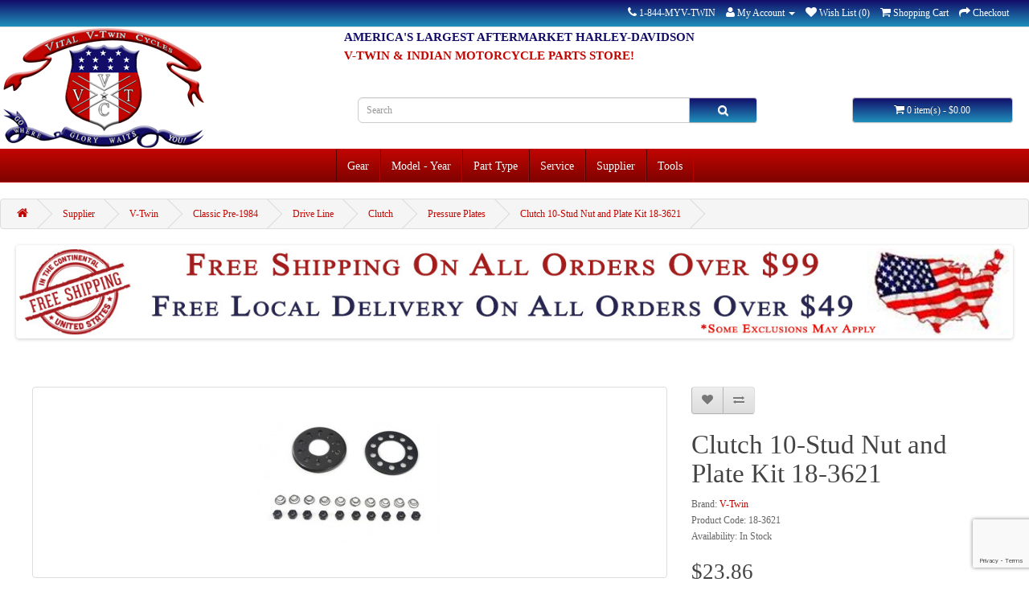

--- FILE ---
content_type: text/html; charset=utf-8
request_url: https://www.google.com/recaptcha/api2/anchor?ar=1&k=6LdQL2YcAAAAAH0rFY-i6GawCc-d6cLsPs_vnAWX&co=aHR0cHM6Ly92dHdpbi5wYXJ0czo0NDM.&hl=en&v=PoyoqOPhxBO7pBk68S4YbpHZ&size=invisible&anchor-ms=20000&execute-ms=30000&cb=p242lr6xfwlo
body_size: 48861
content:
<!DOCTYPE HTML><html dir="ltr" lang="en"><head><meta http-equiv="Content-Type" content="text/html; charset=UTF-8">
<meta http-equiv="X-UA-Compatible" content="IE=edge">
<title>reCAPTCHA</title>
<style type="text/css">
/* cyrillic-ext */
@font-face {
  font-family: 'Roboto';
  font-style: normal;
  font-weight: 400;
  font-stretch: 100%;
  src: url(//fonts.gstatic.com/s/roboto/v48/KFO7CnqEu92Fr1ME7kSn66aGLdTylUAMa3GUBHMdazTgWw.woff2) format('woff2');
  unicode-range: U+0460-052F, U+1C80-1C8A, U+20B4, U+2DE0-2DFF, U+A640-A69F, U+FE2E-FE2F;
}
/* cyrillic */
@font-face {
  font-family: 'Roboto';
  font-style: normal;
  font-weight: 400;
  font-stretch: 100%;
  src: url(//fonts.gstatic.com/s/roboto/v48/KFO7CnqEu92Fr1ME7kSn66aGLdTylUAMa3iUBHMdazTgWw.woff2) format('woff2');
  unicode-range: U+0301, U+0400-045F, U+0490-0491, U+04B0-04B1, U+2116;
}
/* greek-ext */
@font-face {
  font-family: 'Roboto';
  font-style: normal;
  font-weight: 400;
  font-stretch: 100%;
  src: url(//fonts.gstatic.com/s/roboto/v48/KFO7CnqEu92Fr1ME7kSn66aGLdTylUAMa3CUBHMdazTgWw.woff2) format('woff2');
  unicode-range: U+1F00-1FFF;
}
/* greek */
@font-face {
  font-family: 'Roboto';
  font-style: normal;
  font-weight: 400;
  font-stretch: 100%;
  src: url(//fonts.gstatic.com/s/roboto/v48/KFO7CnqEu92Fr1ME7kSn66aGLdTylUAMa3-UBHMdazTgWw.woff2) format('woff2');
  unicode-range: U+0370-0377, U+037A-037F, U+0384-038A, U+038C, U+038E-03A1, U+03A3-03FF;
}
/* math */
@font-face {
  font-family: 'Roboto';
  font-style: normal;
  font-weight: 400;
  font-stretch: 100%;
  src: url(//fonts.gstatic.com/s/roboto/v48/KFO7CnqEu92Fr1ME7kSn66aGLdTylUAMawCUBHMdazTgWw.woff2) format('woff2');
  unicode-range: U+0302-0303, U+0305, U+0307-0308, U+0310, U+0312, U+0315, U+031A, U+0326-0327, U+032C, U+032F-0330, U+0332-0333, U+0338, U+033A, U+0346, U+034D, U+0391-03A1, U+03A3-03A9, U+03B1-03C9, U+03D1, U+03D5-03D6, U+03F0-03F1, U+03F4-03F5, U+2016-2017, U+2034-2038, U+203C, U+2040, U+2043, U+2047, U+2050, U+2057, U+205F, U+2070-2071, U+2074-208E, U+2090-209C, U+20D0-20DC, U+20E1, U+20E5-20EF, U+2100-2112, U+2114-2115, U+2117-2121, U+2123-214F, U+2190, U+2192, U+2194-21AE, U+21B0-21E5, U+21F1-21F2, U+21F4-2211, U+2213-2214, U+2216-22FF, U+2308-230B, U+2310, U+2319, U+231C-2321, U+2336-237A, U+237C, U+2395, U+239B-23B7, U+23D0, U+23DC-23E1, U+2474-2475, U+25AF, U+25B3, U+25B7, U+25BD, U+25C1, U+25CA, U+25CC, U+25FB, U+266D-266F, U+27C0-27FF, U+2900-2AFF, U+2B0E-2B11, U+2B30-2B4C, U+2BFE, U+3030, U+FF5B, U+FF5D, U+1D400-1D7FF, U+1EE00-1EEFF;
}
/* symbols */
@font-face {
  font-family: 'Roboto';
  font-style: normal;
  font-weight: 400;
  font-stretch: 100%;
  src: url(//fonts.gstatic.com/s/roboto/v48/KFO7CnqEu92Fr1ME7kSn66aGLdTylUAMaxKUBHMdazTgWw.woff2) format('woff2');
  unicode-range: U+0001-000C, U+000E-001F, U+007F-009F, U+20DD-20E0, U+20E2-20E4, U+2150-218F, U+2190, U+2192, U+2194-2199, U+21AF, U+21E6-21F0, U+21F3, U+2218-2219, U+2299, U+22C4-22C6, U+2300-243F, U+2440-244A, U+2460-24FF, U+25A0-27BF, U+2800-28FF, U+2921-2922, U+2981, U+29BF, U+29EB, U+2B00-2BFF, U+4DC0-4DFF, U+FFF9-FFFB, U+10140-1018E, U+10190-1019C, U+101A0, U+101D0-101FD, U+102E0-102FB, U+10E60-10E7E, U+1D2C0-1D2D3, U+1D2E0-1D37F, U+1F000-1F0FF, U+1F100-1F1AD, U+1F1E6-1F1FF, U+1F30D-1F30F, U+1F315, U+1F31C, U+1F31E, U+1F320-1F32C, U+1F336, U+1F378, U+1F37D, U+1F382, U+1F393-1F39F, U+1F3A7-1F3A8, U+1F3AC-1F3AF, U+1F3C2, U+1F3C4-1F3C6, U+1F3CA-1F3CE, U+1F3D4-1F3E0, U+1F3ED, U+1F3F1-1F3F3, U+1F3F5-1F3F7, U+1F408, U+1F415, U+1F41F, U+1F426, U+1F43F, U+1F441-1F442, U+1F444, U+1F446-1F449, U+1F44C-1F44E, U+1F453, U+1F46A, U+1F47D, U+1F4A3, U+1F4B0, U+1F4B3, U+1F4B9, U+1F4BB, U+1F4BF, U+1F4C8-1F4CB, U+1F4D6, U+1F4DA, U+1F4DF, U+1F4E3-1F4E6, U+1F4EA-1F4ED, U+1F4F7, U+1F4F9-1F4FB, U+1F4FD-1F4FE, U+1F503, U+1F507-1F50B, U+1F50D, U+1F512-1F513, U+1F53E-1F54A, U+1F54F-1F5FA, U+1F610, U+1F650-1F67F, U+1F687, U+1F68D, U+1F691, U+1F694, U+1F698, U+1F6AD, U+1F6B2, U+1F6B9-1F6BA, U+1F6BC, U+1F6C6-1F6CF, U+1F6D3-1F6D7, U+1F6E0-1F6EA, U+1F6F0-1F6F3, U+1F6F7-1F6FC, U+1F700-1F7FF, U+1F800-1F80B, U+1F810-1F847, U+1F850-1F859, U+1F860-1F887, U+1F890-1F8AD, U+1F8B0-1F8BB, U+1F8C0-1F8C1, U+1F900-1F90B, U+1F93B, U+1F946, U+1F984, U+1F996, U+1F9E9, U+1FA00-1FA6F, U+1FA70-1FA7C, U+1FA80-1FA89, U+1FA8F-1FAC6, U+1FACE-1FADC, U+1FADF-1FAE9, U+1FAF0-1FAF8, U+1FB00-1FBFF;
}
/* vietnamese */
@font-face {
  font-family: 'Roboto';
  font-style: normal;
  font-weight: 400;
  font-stretch: 100%;
  src: url(//fonts.gstatic.com/s/roboto/v48/KFO7CnqEu92Fr1ME7kSn66aGLdTylUAMa3OUBHMdazTgWw.woff2) format('woff2');
  unicode-range: U+0102-0103, U+0110-0111, U+0128-0129, U+0168-0169, U+01A0-01A1, U+01AF-01B0, U+0300-0301, U+0303-0304, U+0308-0309, U+0323, U+0329, U+1EA0-1EF9, U+20AB;
}
/* latin-ext */
@font-face {
  font-family: 'Roboto';
  font-style: normal;
  font-weight: 400;
  font-stretch: 100%;
  src: url(//fonts.gstatic.com/s/roboto/v48/KFO7CnqEu92Fr1ME7kSn66aGLdTylUAMa3KUBHMdazTgWw.woff2) format('woff2');
  unicode-range: U+0100-02BA, U+02BD-02C5, U+02C7-02CC, U+02CE-02D7, U+02DD-02FF, U+0304, U+0308, U+0329, U+1D00-1DBF, U+1E00-1E9F, U+1EF2-1EFF, U+2020, U+20A0-20AB, U+20AD-20C0, U+2113, U+2C60-2C7F, U+A720-A7FF;
}
/* latin */
@font-face {
  font-family: 'Roboto';
  font-style: normal;
  font-weight: 400;
  font-stretch: 100%;
  src: url(//fonts.gstatic.com/s/roboto/v48/KFO7CnqEu92Fr1ME7kSn66aGLdTylUAMa3yUBHMdazQ.woff2) format('woff2');
  unicode-range: U+0000-00FF, U+0131, U+0152-0153, U+02BB-02BC, U+02C6, U+02DA, U+02DC, U+0304, U+0308, U+0329, U+2000-206F, U+20AC, U+2122, U+2191, U+2193, U+2212, U+2215, U+FEFF, U+FFFD;
}
/* cyrillic-ext */
@font-face {
  font-family: 'Roboto';
  font-style: normal;
  font-weight: 500;
  font-stretch: 100%;
  src: url(//fonts.gstatic.com/s/roboto/v48/KFO7CnqEu92Fr1ME7kSn66aGLdTylUAMa3GUBHMdazTgWw.woff2) format('woff2');
  unicode-range: U+0460-052F, U+1C80-1C8A, U+20B4, U+2DE0-2DFF, U+A640-A69F, U+FE2E-FE2F;
}
/* cyrillic */
@font-face {
  font-family: 'Roboto';
  font-style: normal;
  font-weight: 500;
  font-stretch: 100%;
  src: url(//fonts.gstatic.com/s/roboto/v48/KFO7CnqEu92Fr1ME7kSn66aGLdTylUAMa3iUBHMdazTgWw.woff2) format('woff2');
  unicode-range: U+0301, U+0400-045F, U+0490-0491, U+04B0-04B1, U+2116;
}
/* greek-ext */
@font-face {
  font-family: 'Roboto';
  font-style: normal;
  font-weight: 500;
  font-stretch: 100%;
  src: url(//fonts.gstatic.com/s/roboto/v48/KFO7CnqEu92Fr1ME7kSn66aGLdTylUAMa3CUBHMdazTgWw.woff2) format('woff2');
  unicode-range: U+1F00-1FFF;
}
/* greek */
@font-face {
  font-family: 'Roboto';
  font-style: normal;
  font-weight: 500;
  font-stretch: 100%;
  src: url(//fonts.gstatic.com/s/roboto/v48/KFO7CnqEu92Fr1ME7kSn66aGLdTylUAMa3-UBHMdazTgWw.woff2) format('woff2');
  unicode-range: U+0370-0377, U+037A-037F, U+0384-038A, U+038C, U+038E-03A1, U+03A3-03FF;
}
/* math */
@font-face {
  font-family: 'Roboto';
  font-style: normal;
  font-weight: 500;
  font-stretch: 100%;
  src: url(//fonts.gstatic.com/s/roboto/v48/KFO7CnqEu92Fr1ME7kSn66aGLdTylUAMawCUBHMdazTgWw.woff2) format('woff2');
  unicode-range: U+0302-0303, U+0305, U+0307-0308, U+0310, U+0312, U+0315, U+031A, U+0326-0327, U+032C, U+032F-0330, U+0332-0333, U+0338, U+033A, U+0346, U+034D, U+0391-03A1, U+03A3-03A9, U+03B1-03C9, U+03D1, U+03D5-03D6, U+03F0-03F1, U+03F4-03F5, U+2016-2017, U+2034-2038, U+203C, U+2040, U+2043, U+2047, U+2050, U+2057, U+205F, U+2070-2071, U+2074-208E, U+2090-209C, U+20D0-20DC, U+20E1, U+20E5-20EF, U+2100-2112, U+2114-2115, U+2117-2121, U+2123-214F, U+2190, U+2192, U+2194-21AE, U+21B0-21E5, U+21F1-21F2, U+21F4-2211, U+2213-2214, U+2216-22FF, U+2308-230B, U+2310, U+2319, U+231C-2321, U+2336-237A, U+237C, U+2395, U+239B-23B7, U+23D0, U+23DC-23E1, U+2474-2475, U+25AF, U+25B3, U+25B7, U+25BD, U+25C1, U+25CA, U+25CC, U+25FB, U+266D-266F, U+27C0-27FF, U+2900-2AFF, U+2B0E-2B11, U+2B30-2B4C, U+2BFE, U+3030, U+FF5B, U+FF5D, U+1D400-1D7FF, U+1EE00-1EEFF;
}
/* symbols */
@font-face {
  font-family: 'Roboto';
  font-style: normal;
  font-weight: 500;
  font-stretch: 100%;
  src: url(//fonts.gstatic.com/s/roboto/v48/KFO7CnqEu92Fr1ME7kSn66aGLdTylUAMaxKUBHMdazTgWw.woff2) format('woff2');
  unicode-range: U+0001-000C, U+000E-001F, U+007F-009F, U+20DD-20E0, U+20E2-20E4, U+2150-218F, U+2190, U+2192, U+2194-2199, U+21AF, U+21E6-21F0, U+21F3, U+2218-2219, U+2299, U+22C4-22C6, U+2300-243F, U+2440-244A, U+2460-24FF, U+25A0-27BF, U+2800-28FF, U+2921-2922, U+2981, U+29BF, U+29EB, U+2B00-2BFF, U+4DC0-4DFF, U+FFF9-FFFB, U+10140-1018E, U+10190-1019C, U+101A0, U+101D0-101FD, U+102E0-102FB, U+10E60-10E7E, U+1D2C0-1D2D3, U+1D2E0-1D37F, U+1F000-1F0FF, U+1F100-1F1AD, U+1F1E6-1F1FF, U+1F30D-1F30F, U+1F315, U+1F31C, U+1F31E, U+1F320-1F32C, U+1F336, U+1F378, U+1F37D, U+1F382, U+1F393-1F39F, U+1F3A7-1F3A8, U+1F3AC-1F3AF, U+1F3C2, U+1F3C4-1F3C6, U+1F3CA-1F3CE, U+1F3D4-1F3E0, U+1F3ED, U+1F3F1-1F3F3, U+1F3F5-1F3F7, U+1F408, U+1F415, U+1F41F, U+1F426, U+1F43F, U+1F441-1F442, U+1F444, U+1F446-1F449, U+1F44C-1F44E, U+1F453, U+1F46A, U+1F47D, U+1F4A3, U+1F4B0, U+1F4B3, U+1F4B9, U+1F4BB, U+1F4BF, U+1F4C8-1F4CB, U+1F4D6, U+1F4DA, U+1F4DF, U+1F4E3-1F4E6, U+1F4EA-1F4ED, U+1F4F7, U+1F4F9-1F4FB, U+1F4FD-1F4FE, U+1F503, U+1F507-1F50B, U+1F50D, U+1F512-1F513, U+1F53E-1F54A, U+1F54F-1F5FA, U+1F610, U+1F650-1F67F, U+1F687, U+1F68D, U+1F691, U+1F694, U+1F698, U+1F6AD, U+1F6B2, U+1F6B9-1F6BA, U+1F6BC, U+1F6C6-1F6CF, U+1F6D3-1F6D7, U+1F6E0-1F6EA, U+1F6F0-1F6F3, U+1F6F7-1F6FC, U+1F700-1F7FF, U+1F800-1F80B, U+1F810-1F847, U+1F850-1F859, U+1F860-1F887, U+1F890-1F8AD, U+1F8B0-1F8BB, U+1F8C0-1F8C1, U+1F900-1F90B, U+1F93B, U+1F946, U+1F984, U+1F996, U+1F9E9, U+1FA00-1FA6F, U+1FA70-1FA7C, U+1FA80-1FA89, U+1FA8F-1FAC6, U+1FACE-1FADC, U+1FADF-1FAE9, U+1FAF0-1FAF8, U+1FB00-1FBFF;
}
/* vietnamese */
@font-face {
  font-family: 'Roboto';
  font-style: normal;
  font-weight: 500;
  font-stretch: 100%;
  src: url(//fonts.gstatic.com/s/roboto/v48/KFO7CnqEu92Fr1ME7kSn66aGLdTylUAMa3OUBHMdazTgWw.woff2) format('woff2');
  unicode-range: U+0102-0103, U+0110-0111, U+0128-0129, U+0168-0169, U+01A0-01A1, U+01AF-01B0, U+0300-0301, U+0303-0304, U+0308-0309, U+0323, U+0329, U+1EA0-1EF9, U+20AB;
}
/* latin-ext */
@font-face {
  font-family: 'Roboto';
  font-style: normal;
  font-weight: 500;
  font-stretch: 100%;
  src: url(//fonts.gstatic.com/s/roboto/v48/KFO7CnqEu92Fr1ME7kSn66aGLdTylUAMa3KUBHMdazTgWw.woff2) format('woff2');
  unicode-range: U+0100-02BA, U+02BD-02C5, U+02C7-02CC, U+02CE-02D7, U+02DD-02FF, U+0304, U+0308, U+0329, U+1D00-1DBF, U+1E00-1E9F, U+1EF2-1EFF, U+2020, U+20A0-20AB, U+20AD-20C0, U+2113, U+2C60-2C7F, U+A720-A7FF;
}
/* latin */
@font-face {
  font-family: 'Roboto';
  font-style: normal;
  font-weight: 500;
  font-stretch: 100%;
  src: url(//fonts.gstatic.com/s/roboto/v48/KFO7CnqEu92Fr1ME7kSn66aGLdTylUAMa3yUBHMdazQ.woff2) format('woff2');
  unicode-range: U+0000-00FF, U+0131, U+0152-0153, U+02BB-02BC, U+02C6, U+02DA, U+02DC, U+0304, U+0308, U+0329, U+2000-206F, U+20AC, U+2122, U+2191, U+2193, U+2212, U+2215, U+FEFF, U+FFFD;
}
/* cyrillic-ext */
@font-face {
  font-family: 'Roboto';
  font-style: normal;
  font-weight: 900;
  font-stretch: 100%;
  src: url(//fonts.gstatic.com/s/roboto/v48/KFO7CnqEu92Fr1ME7kSn66aGLdTylUAMa3GUBHMdazTgWw.woff2) format('woff2');
  unicode-range: U+0460-052F, U+1C80-1C8A, U+20B4, U+2DE0-2DFF, U+A640-A69F, U+FE2E-FE2F;
}
/* cyrillic */
@font-face {
  font-family: 'Roboto';
  font-style: normal;
  font-weight: 900;
  font-stretch: 100%;
  src: url(//fonts.gstatic.com/s/roboto/v48/KFO7CnqEu92Fr1ME7kSn66aGLdTylUAMa3iUBHMdazTgWw.woff2) format('woff2');
  unicode-range: U+0301, U+0400-045F, U+0490-0491, U+04B0-04B1, U+2116;
}
/* greek-ext */
@font-face {
  font-family: 'Roboto';
  font-style: normal;
  font-weight: 900;
  font-stretch: 100%;
  src: url(//fonts.gstatic.com/s/roboto/v48/KFO7CnqEu92Fr1ME7kSn66aGLdTylUAMa3CUBHMdazTgWw.woff2) format('woff2');
  unicode-range: U+1F00-1FFF;
}
/* greek */
@font-face {
  font-family: 'Roboto';
  font-style: normal;
  font-weight: 900;
  font-stretch: 100%;
  src: url(//fonts.gstatic.com/s/roboto/v48/KFO7CnqEu92Fr1ME7kSn66aGLdTylUAMa3-UBHMdazTgWw.woff2) format('woff2');
  unicode-range: U+0370-0377, U+037A-037F, U+0384-038A, U+038C, U+038E-03A1, U+03A3-03FF;
}
/* math */
@font-face {
  font-family: 'Roboto';
  font-style: normal;
  font-weight: 900;
  font-stretch: 100%;
  src: url(//fonts.gstatic.com/s/roboto/v48/KFO7CnqEu92Fr1ME7kSn66aGLdTylUAMawCUBHMdazTgWw.woff2) format('woff2');
  unicode-range: U+0302-0303, U+0305, U+0307-0308, U+0310, U+0312, U+0315, U+031A, U+0326-0327, U+032C, U+032F-0330, U+0332-0333, U+0338, U+033A, U+0346, U+034D, U+0391-03A1, U+03A3-03A9, U+03B1-03C9, U+03D1, U+03D5-03D6, U+03F0-03F1, U+03F4-03F5, U+2016-2017, U+2034-2038, U+203C, U+2040, U+2043, U+2047, U+2050, U+2057, U+205F, U+2070-2071, U+2074-208E, U+2090-209C, U+20D0-20DC, U+20E1, U+20E5-20EF, U+2100-2112, U+2114-2115, U+2117-2121, U+2123-214F, U+2190, U+2192, U+2194-21AE, U+21B0-21E5, U+21F1-21F2, U+21F4-2211, U+2213-2214, U+2216-22FF, U+2308-230B, U+2310, U+2319, U+231C-2321, U+2336-237A, U+237C, U+2395, U+239B-23B7, U+23D0, U+23DC-23E1, U+2474-2475, U+25AF, U+25B3, U+25B7, U+25BD, U+25C1, U+25CA, U+25CC, U+25FB, U+266D-266F, U+27C0-27FF, U+2900-2AFF, U+2B0E-2B11, U+2B30-2B4C, U+2BFE, U+3030, U+FF5B, U+FF5D, U+1D400-1D7FF, U+1EE00-1EEFF;
}
/* symbols */
@font-face {
  font-family: 'Roboto';
  font-style: normal;
  font-weight: 900;
  font-stretch: 100%;
  src: url(//fonts.gstatic.com/s/roboto/v48/KFO7CnqEu92Fr1ME7kSn66aGLdTylUAMaxKUBHMdazTgWw.woff2) format('woff2');
  unicode-range: U+0001-000C, U+000E-001F, U+007F-009F, U+20DD-20E0, U+20E2-20E4, U+2150-218F, U+2190, U+2192, U+2194-2199, U+21AF, U+21E6-21F0, U+21F3, U+2218-2219, U+2299, U+22C4-22C6, U+2300-243F, U+2440-244A, U+2460-24FF, U+25A0-27BF, U+2800-28FF, U+2921-2922, U+2981, U+29BF, U+29EB, U+2B00-2BFF, U+4DC0-4DFF, U+FFF9-FFFB, U+10140-1018E, U+10190-1019C, U+101A0, U+101D0-101FD, U+102E0-102FB, U+10E60-10E7E, U+1D2C0-1D2D3, U+1D2E0-1D37F, U+1F000-1F0FF, U+1F100-1F1AD, U+1F1E6-1F1FF, U+1F30D-1F30F, U+1F315, U+1F31C, U+1F31E, U+1F320-1F32C, U+1F336, U+1F378, U+1F37D, U+1F382, U+1F393-1F39F, U+1F3A7-1F3A8, U+1F3AC-1F3AF, U+1F3C2, U+1F3C4-1F3C6, U+1F3CA-1F3CE, U+1F3D4-1F3E0, U+1F3ED, U+1F3F1-1F3F3, U+1F3F5-1F3F7, U+1F408, U+1F415, U+1F41F, U+1F426, U+1F43F, U+1F441-1F442, U+1F444, U+1F446-1F449, U+1F44C-1F44E, U+1F453, U+1F46A, U+1F47D, U+1F4A3, U+1F4B0, U+1F4B3, U+1F4B9, U+1F4BB, U+1F4BF, U+1F4C8-1F4CB, U+1F4D6, U+1F4DA, U+1F4DF, U+1F4E3-1F4E6, U+1F4EA-1F4ED, U+1F4F7, U+1F4F9-1F4FB, U+1F4FD-1F4FE, U+1F503, U+1F507-1F50B, U+1F50D, U+1F512-1F513, U+1F53E-1F54A, U+1F54F-1F5FA, U+1F610, U+1F650-1F67F, U+1F687, U+1F68D, U+1F691, U+1F694, U+1F698, U+1F6AD, U+1F6B2, U+1F6B9-1F6BA, U+1F6BC, U+1F6C6-1F6CF, U+1F6D3-1F6D7, U+1F6E0-1F6EA, U+1F6F0-1F6F3, U+1F6F7-1F6FC, U+1F700-1F7FF, U+1F800-1F80B, U+1F810-1F847, U+1F850-1F859, U+1F860-1F887, U+1F890-1F8AD, U+1F8B0-1F8BB, U+1F8C0-1F8C1, U+1F900-1F90B, U+1F93B, U+1F946, U+1F984, U+1F996, U+1F9E9, U+1FA00-1FA6F, U+1FA70-1FA7C, U+1FA80-1FA89, U+1FA8F-1FAC6, U+1FACE-1FADC, U+1FADF-1FAE9, U+1FAF0-1FAF8, U+1FB00-1FBFF;
}
/* vietnamese */
@font-face {
  font-family: 'Roboto';
  font-style: normal;
  font-weight: 900;
  font-stretch: 100%;
  src: url(//fonts.gstatic.com/s/roboto/v48/KFO7CnqEu92Fr1ME7kSn66aGLdTylUAMa3OUBHMdazTgWw.woff2) format('woff2');
  unicode-range: U+0102-0103, U+0110-0111, U+0128-0129, U+0168-0169, U+01A0-01A1, U+01AF-01B0, U+0300-0301, U+0303-0304, U+0308-0309, U+0323, U+0329, U+1EA0-1EF9, U+20AB;
}
/* latin-ext */
@font-face {
  font-family: 'Roboto';
  font-style: normal;
  font-weight: 900;
  font-stretch: 100%;
  src: url(//fonts.gstatic.com/s/roboto/v48/KFO7CnqEu92Fr1ME7kSn66aGLdTylUAMa3KUBHMdazTgWw.woff2) format('woff2');
  unicode-range: U+0100-02BA, U+02BD-02C5, U+02C7-02CC, U+02CE-02D7, U+02DD-02FF, U+0304, U+0308, U+0329, U+1D00-1DBF, U+1E00-1E9F, U+1EF2-1EFF, U+2020, U+20A0-20AB, U+20AD-20C0, U+2113, U+2C60-2C7F, U+A720-A7FF;
}
/* latin */
@font-face {
  font-family: 'Roboto';
  font-style: normal;
  font-weight: 900;
  font-stretch: 100%;
  src: url(//fonts.gstatic.com/s/roboto/v48/KFO7CnqEu92Fr1ME7kSn66aGLdTylUAMa3yUBHMdazQ.woff2) format('woff2');
  unicode-range: U+0000-00FF, U+0131, U+0152-0153, U+02BB-02BC, U+02C6, U+02DA, U+02DC, U+0304, U+0308, U+0329, U+2000-206F, U+20AC, U+2122, U+2191, U+2193, U+2212, U+2215, U+FEFF, U+FFFD;
}

</style>
<link rel="stylesheet" type="text/css" href="https://www.gstatic.com/recaptcha/releases/PoyoqOPhxBO7pBk68S4YbpHZ/styles__ltr.css">
<script nonce="9bAhu6H1MctwbVoDWZTPcQ" type="text/javascript">window['__recaptcha_api'] = 'https://www.google.com/recaptcha/api2/';</script>
<script type="text/javascript" src="https://www.gstatic.com/recaptcha/releases/PoyoqOPhxBO7pBk68S4YbpHZ/recaptcha__en.js" nonce="9bAhu6H1MctwbVoDWZTPcQ">
      
    </script></head>
<body><div id="rc-anchor-alert" class="rc-anchor-alert"></div>
<input type="hidden" id="recaptcha-token" value="[base64]">
<script type="text/javascript" nonce="9bAhu6H1MctwbVoDWZTPcQ">
      recaptcha.anchor.Main.init("[\x22ainput\x22,[\x22bgdata\x22,\x22\x22,\[base64]/[base64]/MjU1Ong/[base64]/[base64]/[base64]/[base64]/[base64]/[base64]/[base64]/[base64]/[base64]/[base64]/[base64]/[base64]/[base64]/[base64]/[base64]\\u003d\x22,\[base64]\\u003d\x22,\x22w7bClSMIGSAjw6fCu2obw6shw6IrwrDCmMOKw6rCnxd1w5QfF8KtIsO2bMKGfsKsamnCkQJNdh5cwp3CjsO3d8OlPBfDh8KRfcOmw6JJwpnCs3nCo8O3woHCuiDCjsKKwrLDq3TDiGbCqsOsw4DDj8K6BsOHGsKPw4JtNMKiwrkUw6DCo8KWSMOBwrnDtk1/[base64]/IEA4wqzDlQzCqcKGw5kUwolhGkXCi8OrbcO/VCgkAsO4w5jCnmvDjkzCv8KIXcKpw6lHw7bCvigVw4McwqTDtsO7cTMew7dTTMKBJcO1PwtCw7LDpsOXSzJ4wpLCi1Amw6dCCMKwwrg8wrdAw4Q/OMKuw4YVw7wVdR54ZMO5wrg/wpbCm2cTZk/DoR1WwqrDm8O1w6Y5wqnCtlNJQcOyRsK7b00mwpQ/[base64]/[base64]/DqcOxXGLCmRPClkfCni7CnMKqX8KAwocqG8KrZ8O1w4EYZsKiwq5qOsKOw7J3ShjDj8K4dcOFw45Ywr9BD8K0wrLDscOuwpXCiMO6RBV5QkJNwo8WSVnCgmNiw4jCrVs3eF3Dv8K5ETQnIHnDj8Oqw68Ww7HDkVbDk3nDpSHCssO/WnkpPn86O0oAd8Kpw5RFMwIraMO8YMOxMcOew5sZTVA0bhN7wpfCp8O4Rl0bDizDgsKAw7Aiw7nDmiByw6sAWA03XcKYwr4EC8KbJ2lEwqbDp8KTwpI6wp4Jw4UFHcOiw6LCs8OEMcOLXn1EwpvCtcOtw5/[base64]/[base64]/w5trK8OaPcObw443wrAaH8OUwoJUaxp/cy9Tw5MJEyLDkmRzwp/[base64]/Cq1MRw7xJI8KIC8O6WcKJwqNiw7HCu0cIw6MGw47CiMKrw7g2wpNewrTDlMO7XxAsw7ByPsKQbsO/XMOxHy/Djy1dTMOZwqjCjMO4wpUAwpUdwrJFw5Jlwrc0c1zDhC1zVyvCqMO/w5chFcOxwr4Uw4HDljDCtwlkw43CrMK9w6U2w5ElIMOWwqY+D0hBfMKgVU/DqBbCosK1wqpjwoFxwqrCnUnCjzgiVAoyGcO8w7/CucOiwqNfYnoTw600DSDDoVw1W3E9w4lqw7QMJ8KABcKgLk7CosK+RsOrDMKfcV7Dv39XNSA3wrd6wrwVGH0YFXYww4fCmMO1G8OAw63DjsO9TcKFwp/[base64]/[base64]/CjSjCiMK4w756RXVmblXClUDCnCjCh8KcwqjDvMOkK8OmasONwpc0AMKUw5BKw4pgwodfwrlqPMO2w4PCjw/CrMKHd0wCJcKGw5TDqS1WwptpS8KVPsOucS/CryRNLkbCtzRjw5MseMK1L8K9w43Dn0jCsR/DkcKOccOawo7CtVjCqEjCpVPCjBx/DsK6wozCqS0Fwp9Bw4/CiUYDHHc0OgwBwoLDnWLDhcOfdD3CuMOaYzx9wrIQwptwwoR4wrTDok0Pw53DhQbCmcO6KlrCqHo9wqnChBoKFXHChjMPbsOqYgXDg28RwozDvMKpwpYGTmXCn0JIAMKHFsK1wqTDiQzCunjDscO/[base64]/[base64]/w5phwogPwpnCgyXCpDXCtB7CoFp4wrNRV8KrwpBIdzhPOQobw4FFwo0cw6vCv1tZYMKcTsK3DcOnw4DChklJOMKvw7nCgsKEwpfDiMKNw7/CpF0Bw4IXKCTCr8KSw6JJA8KLT0hEw7UvTcO9w4zCkGUXw7jCgX/Dj8KHw6wTRm7Dn8KdwpFnGSfDq8KXNMOwQMKyw78ww7NgDDHDssK4AsOiIsK1KmzCqQ4twofCmcKHClDChDnDkS1+w6TDhSw9JMKkEcOOwqHCjHoEwo/DrU/DrTvChX/DpwnCmgjDpMOOw4slQMOITHnCrWvCncKlZsO7alDDhUPCvkPDuRfCgMOBdn5gwpxHwqzDgcKdw7DCtnjChcOIwrbCvcO6aHTCs3fCv8KwJsKUU8KUe8KFfcKNw5/DlsOiw4wBVlzCqznCg8OBUMKqwozDp8OVB3glQ8O+w4xEciUqwp58IjLDgsO/[base64]/CpHJJVsK/wpLCkcOXPy0HHcOIw5sFwoXCjMKicljCqWfDncOjw4lqwq/[base64]/Dv8K5Ui1Xw7YWwpzDk8OGw4dqPm/DicOmBcOnKMKgDmcabzkeBMKew78aDy/CgMKmRcKJRMKQwrzCiMO5wrNwPcK4F8KUMUl3c8K7dsKKGMK+w4oNCsOhw7XCuMKmTm3DjALDicKqDsOGwpUMw47Ci8Olw6DClcOpO0/Dq8K7GGzDrMKAw6bCpsKiWFTChcKlXMKjwpUJw7nCh8KEQkbCv1lOOcKfwqbChF/[base64]/w4/DtRXDokZ6VU3DvsO/FMOnwpjDsC3Cnyp/[base64]/[base64]/CpMKcw4M3wp5Kw7Z3w4Mbw6TCikbCvsOIJsK8RXZkecKMwoxiBcOILh9ETMOqdyPCqR0Lwodyd8K+DE7CsSjCoMKUOcO9wqXDnHnDtGvDuDl9KMObwpjChltxXV7ClMKRbcK7wrxww6h6w7TCl8KhEVw7CntSFcKtQMO6CMOPU8K4eAVnEB17woMJH8OUe8ONQ8OTwo/DhcOAw6AqwqnCnAolw5oYw4fCjMOASMKuCAUew4LCvUEZelRgRQ0lwpttasO0wpPDgjjDmnTCvUIlHMOOJcKQw4LDkcK2WyDCkcKVW2LCmcOQAMKVDSAxMcO1wo/Ds8KQwrXCoHDDk8O6EsKMw5TDkMKcScK5MMKQw4VQEW07worCtFnCosOJZW/DkBDCm2Exw6LDiBdBPMKrwpjCsUHCgU56wpEBwqbDkUPCmBLDkQXDo8KQCsOTw7JEdsOiG0/DtMOAw6/Cqm0uFsOewp3DjV7Cu19nCcK5QnrDmsKXWAzCjyLDnMO6P8K7wrI7OR/CrDTCiB9pw63DmHvDuMOhwpAOPXRTfAJgCgsLFMOCw7kiO0LClsOSw5/Cl8OLw7/DjmbDocKDw43DpsO1w5s3S3/Dl3Yuw6DDscOKV8OJwqfDt3rCojoowoI1wolaTMOpwo3DmcOQFSlzBg/[base64]/[base64]/[base64]/CuMO2fkDDjQrDvcKuXsOew4dVwoTDgMOywrpAwrNjVzYhw4/[base64]/CrGAwDcOjwqTCpsKqwpdIbMOvwpvDqsK2ESXCsijDqT7CgloxLhTCmMOJwoMIAGzDm31NGGYpwoxuwqvCiRVyZ8Omw4RQZMKgehosw6E+TMK5w7wcwpdwP3hqCMO2w71vPkPDksKeB8KJw4EJWcOmwqMoQWjDq3/[base64]/[base64]/RcK1J0rDvSzCoDrCo2TCrMOawqbDj8OOw7/CkicdPi8uI8Kzw6/CqitHwoVTOlfDuyLDocOnwqPClkDDilvCtcKRw6zDncKCwozDgCs9c8O1ScKsOAfDlgfDpGnDicOZGRXCsxpqwoNQw53CqsOrAFd4wooYw6nCvk7DpVPDnDbDgcO8QS7Ch2osGBgzw6RIw7fCr8OJUjt2w45laXsCRlAVOR3Dh8Knw7XDnVbDqkdkDRd/wofDhkfDkSLCqcKXB1vDssKKJzXDuMKeEB09FTpcXnN+FGPDpHd9wqpPw6slO8O9U8K9wo/DqVJuMcOdSEvCssK/[base64]/CicKyw6wIwpbDucOkE2QMwqbDqn3CvMObwpwePcKYwozDmMK5IyjDucKkcC/CsgEow7rDvz9dwpx9w48dwo85wpXCkcKWAMKrw7ALdhYXdsOLw6hzwqcrYg1jGVbDjEjCsXx6w5nDmAFqFV0Jw5FPw43DhcObN8Kcw7nCv8KwQcORK8O4wo0sw63CjFF4wp9cwrhHKsOMw6jCsMOieUfCgcOrwp4bHsOHwrrCrsK5LsOew7tpbW/DhUs2worChzLDlsKhHcOmEUNKw6HChX4lw6lqFcKmCmDCtMKvw5ssw5DCiMKwR8Kgw4IKDcOCe8O5w5lMwp1Awr7DssOSw7gBwrfCsMK5wq/CnsKbX8OLwrcWEAERe8KrbiTCkEDDvW/[base64]/DrGTDjj1gIMKPRMKHecOLwq4neUcwI8K4RyLCmiBAIMO8wrNgH0ExwpTDozDDhsK/YsKrwrfDqy7DtcO2w5/[base64]/Cuk/[base64]/CikAmw7ofeAMLw5zCgB82IWUew4nDnVQ3WEjDvMOzbBnDnsORwoUXw5QWSMO1YDsZasOIAXcsw65iw74ywr3Dg8OEwqR1By5bwqx2PsOIwp/ChTlhWikew41IOnzCt8OJwp1qw7VcwpTDscKVwqQBwrpMw4LDrsKhw7/[base64]/DrsOHw6E8w6oUw7rCv8OSTcK5dRZQRsO/w5TCu8Onw7YPd8OZw67CisKnXgAdTsKpw4c1wrs4T8OLw5AAwp4kRsKXw5sDwqg8FsOnwqtsw4bDkHDCrn3CvMKuwrEqwoTDsnvDnA9oEsKtwqo0w57CpsOrw5rCq1vDocK3w7p1eB/[base64]/w7/[base64]/Cq8KMMsKow7jDkHskw7N9w7hZLcKsHMKlwpgKbsOMwqU4wpo/TcOtw4sqOxTDksOMwrMsw5IwYMKhL8OKwp7Ch8OHfz9WXgXCtSnCiSbCi8K9csKnwr7CjMOFFiZbHQvDjlhVDyBzGsKmw7kOwqQnZ2UlAsOvwqxlUcO9wokqWMOkw756w5XCtzvDowwPF8Kxw5LCkMK+w4DDhMObw67Ds8K4w6/Cj8KBwpZHw4tsPsOzRsKJw4Jlw4LCqyV5LU1HJ8ODVDpbbcKROBHDqzpoSVU0w57CnMOgw73Cg8KmaMOwXMKdVHBOw6VHwrDCi3AeZsKIcV/DnHjCrMO0JFbCicKhAsO1ISppM8OfI8O+Hl7DuTJvwpEWwpc/Y8ODw5XCksKNwoPDusOtwo1Yw6h/w6fDnj3Cm8OBwpTCpCXCksOUwoQWecKjNRvCr8OVU8KpT8Kbw7fCjizCscOhT8KMIxsbwrHCqsOFw4sAJ8ONw4LChRjCjsKrEMKGw4Uvw4rCqcOfwpLCrS8Sw5IDw5jDpMK6DMKpw7nCkcKnT8OCPjRUw458wr9nwpfDrTzCl8OcJ20tw6/DocKCcCNFworCgcK+w703wpzDnsOowpjDvG56WX3CuC4EwpzDqsO8PzDClcO0EMK9QcOLw7DDqUxwwojChhEuMWnCnsOyXUgOcDNuw5RGw4VtV8KRdMKSKDwOE1fDk8KIfEodwo8Aw4NSPsO3C1Mewp/DgCJuw4HDpk9WwpDDt8KGUDABSTYkeBs1w53DgsOYwpR+w6jDr3TDicKAKsK5MQ7DosKmQsONwqjCqBLDssOcY8KuFkTCgjDDs8KtLS7CnwbDkMKWTsKrNlQ0U2FHOm/CncKOw5Elwop/Pz87w7jCgMKcw6nDrcKxw73DkiwiesOrFC/DpSVLw6nCpMOHXcOjwrnDkQ7DksK8w7B2BsKbwpTDrsOnOBccbcK5w4DCvHlZbGNkw7TDosKfw5caXR/CqsO1w4XDiMKzw6/[base64]/ChQnDs8OjHh88w40UDXpzwoTCpMOTJk3Cs0seWcO1IsODD8KrS8ORwpFwwrPCqSYONVjDkGPDvkDCuWRUfcKxw4BNC8OMY15VwrLCusKgNVsWaMOReMOewpTChn7DlwQ/[base64]/WycxwrEnKQTClwHClm4RwrPCgsKJwpdnw77Dq8O0flENUsKbK8OxwpFtC8OAwoJELV00w7bCmQoVX8OUccK+I8OvwqciYsK0w4jCgg00NyU4VsKiCsK4w5UuCRTDrXQxdMK+wqHCkQDDjiJBw5jDnQLCkMOEw7DDqk9uWFpVPMOgwo0rJcKUwoDDvcKEwonDsBx/[base64]/DmiXDp8O/w5rCplc+MjIZf1kuw6BFwphaw4M2P8OQa8OGacKUYFEeA3vCsWY4X8OqXDF0worCqy5JwqLDkFDCiGnDnMOOwpHCl8OjAcOjY8KbNXPDo1LCusK5w6/DicK6FAbCpsOBFMK7wp/DpiDDhsK4CMKbP01vTgk+FcKpwp3CtXXChcOnCsOiw6zDnBTDkcO+wpQjwqEFw5I7GsKBAgzDqMKzw73CocOZw5gSw68rIRfDtGYbRsKUw4/[base64]/[base64]/wpgUJ1VzwqRww6jDnVDDqcO6w7QCw79/wrIWNsOLwo/Cngl1w54ZYTw2w4nDo3DCiUx3wqcdwpDCglHCjAbDmMKWw55GNMKIw4LCtBcPGMO7w7JIw5ZaUcKOWcKtwqRcWixfwr0Mwq9fEQBDwog/[base64]/DgMKAGcOFw6VTeMO7Qg/CkcKCPXlDNcOZEGvCvMO/exLCisKiw73DocKmG8KtGMKzYBtIJynDi8KFIBzCpsKxw4fCmcOQdTPCvgs7NMKUIWDCh8Ozw4oMEcKVwqpELcKDXMKQw5vDucKYwoTCmsO/woJ4TMKew6oeBS9kwrTCssOcGDxsbhFDw5sDwp5oUcOVccK4w7AgfsKSwrVuw6Fzw5bDoWkew5w7w4s/HylIworDsRcRaMO4wqd3w5cVw6APSMO/w4rDl8K/w69oSsOOLVLDjhTDrMODwp/[base64]/Co8K7wrHCv0pSBsKAwrMxwp4hwr8SwrAxwrdmwrMjLndYMMKEbcKdw6lqRMKpwrTDuMKCw4nDh8K4HsKTBRnDpMKUVidGNMOUVxLDlsKNaMO9HwJPKMOJNngLwqPDlDc8ccKaw74qw57CvcKOwrzClMK3w4TCvT/[base64]/EEzDnMK2MWR0TsOAUsKOw57Cqm/DtMOPw7FHw5vCmBrDucKnEHDCocOracK1K1XDqWjDg09LwqpGw4tfwp/[base64]/CgmHClMK5wqIkDEMRw7MTwpkjXsONPMO9wqDCgAXCiWbCvMKBayRvc8KCwqvCu8OYwrXDq8KwByEaRgjDrijDrsOjHX4JW8KBYcO8w7rDqsOXKMOaw44mY8KPwoViSMOsw6nDhhYnw5/Dm8K0dsOVw6EYwo98w6zCu8OBf8KQwo0ew6LDssOXV3zDgE8uw6vClsOeGhDCnCTCg8Kgb8OGGSDDkMKgaMOZJiwewr05FsKhdngiwqUeeyIewr0XwoRTJcKkLcOyw7dUalnDsWXCnxggwpjDqsK3wr1OIsKXw4XCtV/CrCfDmCV5OsKtwqTCkzPCqMK0PMKnBcKXw4kRwp5SC2RXC2nDisKjTynDrcOIw5fDmcO5BRZ0QcOjwqQnwq7ChR1dOwIQwrIsw7FdemFrK8OYw7VnA3XCgFvDrAE9w53Cj8O/w4snwqvDgjZuwpnCkcKZQsKtCyUmD2UHw7TCqA3DmE86SjLDu8K4esKcw5h3w6JvPMKTwrDDuSvDoSpSwpQFc8ONe8KSw4zCkF1AwoFZewvDk8KIw5HDhwfDksOfwr1vw4E5OXTChE8Pc1/CkFDDvsKyFsORIcK/[base64]/CvsKlU8OAwovCpsOgwpzCtsOUCyMuI8OOVsKybCQ1C1rCtBBwwoUxdWLDhsKqOcOAUMKZwpsWwrfCmhwFw4XDicKcTMOibirDr8Kmw7taSQ7DlsKCGHdnwoYjWsOlw5ETw6DChD/CiSbCmDvDi8OuGsKtwqDDqADDssKtwrTDr35rMsK+BMKYw5zDk2XDnMKiecK3w7DCosKfAnFxwpzCkHnDmBjDllV8GcOVKHVVGcKKw4XCjcKKTGrCgibDugTCq8K0w7lXwp1jQcKBw7zCrcOTwqw8w5tNXsOAMF07wospWBvDi8OodMK4w5HDj2JVFyzCklPDpMKXw5/CuMKWwp7DtjA5w7vDjkDCj8OPw7MQwoXCgypib8KsPsKZw6bCpMOsDwzCrWhNw6/CisOKwqxQwpjDgmvDrMKXXy0DKw4CcDo/V8Kzw4nCsVFPXsO8w4sSC8KUdG3CqcOtwqjCu8Omwp1rHXofL3oHURdza8Ohw4UCFQzClsOFE8KvwrwnZVfDlzrCm3bCs8KUwqPDtnJgXE8nw5k9Ky3DsBp8wpw4R8K2w6/DvnvCtsOiwrNdwpzCssKPZsK/fkfCosOiw47DmcOAWsOVw6HCvcKdw4UVwpQpwqxjwq/[base64]/DlMKkHjbDtQB1QsOIBBnCj8KgDkXDoMO1AsK1w6NMwrDDsz/DuFfCtzLCiXnCnXnDmsKUDAIqw6dww7QaIsK6asKQEyNQNjzCvDrCnkzDtivDuWjDisO0wr1/wr/DuMKRK1LDpmvDi8KeIzPDj0TDuMOvwq0TDcK6HU86w77DlGTDlRnDk8K9BMO3wq3DumIQYk/Ciw/DtHbCkyo4eyvCk8OzwoAUw5LDg8K0Yk3CoDpcEUvDi8KSw4DDs0zDpsKFAAjDlMOVO39Twpdfw5TDosKaQkPCrMOKAxEYAsKqFCXDpTbDjcOCEGXChhM1BMKRwrnCpcKDd8OIw4nDrgZUwqZDwodoNQfCqcOjIcKNwpNIemY1MC8/G8KrPgp7QQnDnzEKND5/w5DCiw7CjMKQw7HDpcOLw5YwGw3CiMKAw70CQRrDrsOMAREwwqpbY05KJcKrw5nDtsKNwoN/w7crcCXCm19ZI8KCw6N6VMKiw6UYw7RxacKIwq0uEhhgw7huYMKaw4tgwrPCqcKHJkvCi8KOXAcAw6c8wrwfWSrCucOaM1PDrwkXCzkBeRVIwqltRGbDhxPDtsKPUyZxV8KKBMKKwrdXYA/DqFPCr2R1w4N3U3DDtcOPwofDhBTDjMKJIsO8wrN+EjNkaQvDtiwBwrLDhsOFWGTDnMKTaAFjPcOEw5rDqcKiw7fCpj3CrMOBMg/ChsKlw6IZwqHCn0/[base64]/[base64]/V8Ovw6fDvg/DpcOiBsOmfWh3wp7DgMKRexgMwrY7acKEw7TCpSbDvsKxWDvCosKWw7jDpsOdw54lwprCg8KZXG0Qw5nDi2nCmSbClG0UURsdQhsRwqrCmcOYwoc/[base64]/DkVpNc03DlsKlw4DCtMOswpDDuU0bwrnDk8O/w7Bvw4Uqwp1XNVsww5/Dq8KPBDDCmsOyQG3DqEXDiMOrHE1pwo9ewpVGwpRBw7nDnyMnw5sca8OfwrAtwrHDtTh0T8O0wp7Do8OECcKzbxZeZXc/XwHCn8OHYsORFsOSw592cMK+F8O+OsKOSMKVw5PCnAfDqjNJawzCg8KZVxbDpMOlw4rCgsODbA/DjsOvLzVdQnLCvmpHw7XCg8KFQ8Ohd8OQw4vDqAbCsU5aw5bDoMK1Kj/DokEiYhbCjGceDT5rfHfCnDVRwpAIw5kidAoDw7xDGMKJVMKBBsOVwrfCoMKPwqDCo2HCnDh0w7RUw4IaKyfCnH/CgVIjMsOqw6Voek7CjcKCf8OpdcOSbcO0S8Klw6nDi0bCl3/DhDVyOcKiRsOXF8O7wpYpOR0vw5RyZzJ/H8OxeCsIL8KMIUIDw7fDni4EJQ5LMMOlwoAHRmPDv8OsAsOfw7LDnCkTTsODw5sRS8OXAEJKw4dEQR7DocO0esOHwpfDjU/Dqwwtw7h4fcKWwqrCrUF0ccOlwrBCJ8OLwq5Yw4XDlMKqDTrCqcKKWl3DsAo9w6ovZMKASsKrTsKJw5E/w6zDq39lw70fw687w7UuwqlBXMKCG15rwqJgwoV1DC3CrsOiw7bCnVM1w55SYsOYw7LDvMKxfgJ1w6rCiEbCiRrDgMKGSTgewpnCg28iw6TCh0F/T0jDr8O1wq8Sw5HCq8O8wpk6wpI/XcOOw4DCvxHCqcK4wo7CsMKpwrFuw6U3KCbDtxZ+w4pAw5B+CRnCuS0xHsKpWRoqdjbDm8KOwojCvXHCrsOOw4taA8KsLcKhwosnw4XDhMKbXMKCw6QPw71Cw5ZYeV/DoThdwqkOw4xuwpTDtcOnDcOPwpzDjCwgw68gccOFQlTCuTZLw6YDEEVzw7bDsF5WbcKsacOPdsKiD8KUYl/[base64]/[base64]/wp/[base64]/CmsOCPzYqwr1FwqHDlcKawrDDkcOmwrV7wp7Dp8Krw7bDoMOxwp3DpwbDkV5JHDglwqPDmsOGw7Y5QVoJAj3Dgzk/CsKyw5tjw5XDn8KFw6LCucO9w7kFw6QADMOew5EZw5JOPMOkwpTCgmbClsOdw7XDhcOAEsKDccORwpsbesOKXsOBdHrCgcKPw53DhTPCrMK+wpIQwpnCgcORwofCl1JYwrbDn8OlCsOcSsOXG8ObO8OQwrRMwr/CpsKYw5vDp8Oqw4DDgMKvR8Kfw5Avw7R+HcOXw4l+wprDlCIuRFgrw7FZwqhYCxxRbcOKwoTCq8KJw67CmgjDo0Y7DMO2XcOSCsOawqvCm8ORcQfDvClzGCjDscOODMOqBkYrXsOJN27ChcO2NcK2wpbCrMOMBcObw7fDhW7CkRvDqXbDu8OLw5HDrcOjYEdWXn1cSU/[base64]/CisKKw5VzCsKybMOxwqhSw4hhbcOuw6wxCwJoQQJwbnDDicKIJMKfLXfDr8KifMKrSiEawr7CusKHQcOURhzCqsOAw60gS8KXw4Niw6d8bBJVGcOYSljCkwrCl8OxI8OLdS/[base64]/DlW/[base64]/[base64]/w5vCsR7Drg86wprDlcKIbcOgw5TDuMO6wqR4A8O7w6nDv8OPIcKNwplLcsKzTAPDq8KOw5HChDU+w4vDrMKlSm7DnVjDhcK4w6tkw4YmG8OfwpRza8O1TxXCgMO/Oj7CmFPDrzNhf8OCV2nDjGvCijbCh1/DnWLDnWAQEMKFE8KYw57DncKrwqTCnx3Duk7Dv37CosKUw687HivDrRTCph3ChMK2OMOPwrZJw5oVAcKFVH8sw4hYTwdPwrXClcKnW8KAMiTDnUfCkcOLwqDDgiBjwrPDk3TCrEYHMVfDkWkiITzDkMOXUsO5w5gEwoQ/[base64]/[base64]/CqsO4w77DvcOswqnCrVfDkcKWUMOPMsK7wprDt8Okw6jCkcK0w6bCgMKTwq98YA45woTDu1rCsQ5LacOIVsK7wpjCm8Ogw7c0wobCgcKFwoQOTBQQUgp8wpd1w6zDoMObSsObFy7CqcKrwprCg8OgAMOwesKENMKAfMKERCXDulfCmxTCjXbChMO/aBTCl3DCiMO+w60rw4/DtTdqwrzDjsKHZ8KFPFBHSg0Mw4VrRsOewozDpEB3KcKhwo8rw7ICE1fCiF9hL2MgBgjCq3kXRT/DhyXDnltfw5jDomh5w6XCnMKrU2FDw7nDv8Ktw5diwrRQw6orDcOywpjCjnHDpkXCsld7w4bDqXjDscK5wpQ0wrcRRcKZw7TCuMOawpxhw6lWw5nDgjfCmBlQZBDClcOvw5PCmMOCPMOdw6/Do3PDhMOWcsKOOm0jw6/DtMKKYmJyTcOBWmwowp0Ywog/woIJXsOyG0DCjMK6wqFJVMKfNzx+w486w4fCuh1SZsOPDU/Cp8KQN1TDgMOJEgNIwrRJw6BCQMK3w7HDu8OILMOCaDILw67CgMOuw7MWFcKJwp44w5fDtQ9+GMO/[base64]/Di8KHATPDtsKTZcKeMwoOw5jDp8K4VRXCtMKwUx3DllkVwp5PwqhDwp4Gw4QDwro8aVzDpHXDrMOVHnodBEDDp8OrwrMNHWXCn8OdcQ3CvT/DhsKeAcK9OcK0J8OHw61MwqbDvWDCrAnDthwqw7PCq8K8VTNiw5t7d8ONTsOKw79xG8OnOxoWZXFew5QLEQnDkA/ChMOGKX3DpcOww4PDtsKEDxhMwojCncOaw4/CkX/CvRksTTVwHsKtWsOia8OBIcKqwrA9w7/Cs8OJNcOlfAPDmGghwpoTD8Opw53DksOOwokEwqAGFWDCtSPCpwrDvjTCuicfw51UCzRoOHNlwo1JYsKRw43DskfCocKpBmzDhXXCvhHCkw1ObEErWmkvw65lFsK/dcOFw4d2dFfCg8OVw7/DqT3CmMOVQytkEnPDg8K1woMIw5QawpXDtEUJUMKuLcKXNH/DtmttwrjDkMOuw4Igw6ZJJ8O5w5QawpZ5wrFFEsOtw4/[base64]/[base64]/DhQzDgmfCm8OaS1TCscK5PMOgwonCsEoLKVrDtDTCpMOew45/HcOwOMKowq1Nw4RRdXjCgsOSGsKDAS9Zw6TDoH5Yw5xFViLCpRl/wqBew698w78pdDvCpAbCuMOqwqnCnMOGwr3Ct17CnMKyw499w706w4IBa8KUX8OiW8KLXnLCgsOuw5DDrwvDq8K+wqYRwpPCmHTDi8ONwpHDlcOPw5nCg8OCTcONGsOTIxkPwowGwod/IUHDlmLCgm/CsMOEw6c/[base64]/[base64]/CvMOfBMKSw5/Cg8OjwojDkcOGw4ZFdQZPHjYAbkIuXcO3wp7CgT/[base64]/[base64]/CpywhN8KRwoZdRcOLAcKewpXCg3Uxw6HDrsKdwo4ww5A3QMOVwrTCoRPCn8K5w47DjsKUesKkSQ/DpVTCjiHDpcOZwprCo8OTw6xkwoJpw5PDm0vDq8OwwpnCiXbDmMKmOWoiwpcZw6ZhS8KrwpY/Z8Kyw4DClinDjlfDiDIrw6tBwo/Dvz7Dl8KOV8O6wq7ClcKVw7tJawHDrgQBwqNowrwDw5hEw7osLMKPK0bDr8Oew4rDqMO4S2ZNwqFURihew7LDo33CvGs0W8OlL17DoSnCl8KVwpfCqxMMw4vDvMKKw7EqeMOlwqHDgQrDnW/DggIUw7bDrmHDtygLH8ODLMKow5HDkX/DhR7DqcKRwrgDwqtpHsOAw7Azw5kEOcK5wogPLsO4eHo4FcKlI8OfTRNZw5gXwqDCg8Ozwrp/[base64]/DtgPDn8Kgw5xMeTNTw4Vcw4vDs8K7w7FxwpPDlwgXwrnCrMO2HGBZwpI4w6kiw7cGwr5yGcOFw7A5eUhgRlHCn3FHF10kwoPCl3B4C1jDkjjDusK5IMODQRLCr39oEMKtw6/Chwk8w43DiBfDocOkfMKXEkR+e8KYw61Iw7cLaMKrW8OwMHXDusKdbjUxwqTCvT9JOsO1w57CvcO/w7bCssK0w75dw4QMwpJRw71Cw63Ct1Qxwp1IMQzDqsOnZ8Kowrpvw4jDuhpWw78Rw7fDogfDgxTCgMOewox8AcK4ZcKBRVXCssKuXcOtw7dFw5vDqDR8wpZdC3jDqBc+w6wWMFxpHkvDosKpwoDCusOtZi4EwpfCrFViTMKoDk54w4Ftw5bCogTCtR/DtlrCucKqwp0owqsMwrTClsONGsOecgPDoMO7wrRFw5IXw7pVw6J/[base64]/w7c4CXTDghdIJTHCtUbClwsOw7/[base64]/w4bDhHJawqHDuTV7SyTCm0/ChkfCvsOdwozCksKIeWPDojnDpsO+XR1pw53CvVt/wo9hU8K0G8KzdBYlw5xmVsK7UXIzw6x5woXDg8KaR8OVZT/Doi/Ch3fDvnHDqcONw6XDuMO2wr97H8OkIS1ER1ASLADCk0TDmgrClFnDt38uXcKzHsK5w7fCtjfDqyHDkMKVGUPDk8OvMsKcw4nDqcK/S8K4MsKmw5kQAkctw4/[base64]/wr3CoMO1UTfCv8OVF8KSwpQqXmUeP1HClcOKw4/DgMK8wo/Dr2twByB3biDCpsK4VcOFRcKgw43DtcOZwqRwcMOQRcKGw5fDiMOtwqvCg2A5OsKQCDdHJ8KXw5cra8K7fMKPw4DCr8KcSCF5GkPDjMOWW8K9OEk9VVvDhsOePWRLHGsUwo9Gw5YcGcO+wrlZw7nDgTt/TmrDsMO4w6g5woJZeVZLwpLDtMK9LMOgTzfCuMKGw7TCrcOowrjDn8K2wo/DvijDh8KvwrMbwo7CscOsBy/CoAlpVMKbw4nCr8ORwplfw5ldUMKmw7FZAcKlYcOGwrDCvQYPw4LDrcOkeMKhw5R1I1U7wpRNw4vDsMO9wp/CvEvCssOiY0fDmcO8woLCr0I/w7VNwqh/[base64]/Cp8OpwokHwpsZUQ7CosODOCIQwoXCtcOVbiZ2Q8O6Fi/CqDQSw6hZDMOzwqsFw6BrZid3XUU3w7oZcMKjw67DmXw0XDPDg8O5Xh/DpcOiw6kRZiQ0Aw3Di0rCpcOKw5rCjcK1UcOFw7wYwrvDiMK/[base64]/[base64]/Cv8O8VsK2VQjDu34qw54gwrjDt8KrMkIAw4rDqsKaYnXDh8KQwrXCi2LDgcOSw4M+NMKRw7hIczrCqcKuwpjDkQ/CpC/DksO4PXTCh8KPY1PCv8K7w6U8wo/CoBJWwqfCv2fDvzHDgcOfw7LDkzMlw4LDpsOawoPCh3HDuMKJw4nDgsKTXcKBIgE7FsOCSm56LVADw4t5w6TDmD3CmljCg8OsSAzDnRPDjcOhJsKJw4/DpcOnw6BRw6/DumfDt3k5EDoGw7/Di0PCl8Ovwo/DrcKTXMONwqEgMQdTwrsjH0QGUDZNOsOrOhLDoMKhaw9cwr8qw4/DpcK9AsKmcBrDkzJpw48kMFbCkkYEVMO2wpPDi0/CvgR5C8O9S1VBwonClnwaw5o6U8KrwrnCgcO2BsOsw4zCgFrDgG5Yw7xKwpzDksKpwrBCAMKIw57Dl8OTw5UPJ8K0ccOcKkfDoALCoMKaw7g3S8OaAMOpw6stC8Kjw5LCkHlww6LDlSfDigYdJy5VwogLa8K/w77CvGXDlMKlwq3DmQYbDsO5aMKVLV3CoxLCvxgpJCXDgFN5A8O+DArDvMONwpNOHnPCjWXClxnCmcO2FsOcCMKMw6DDmcOYwqdvLRtvwq3CmcOFMcKrPhl6w7cNw4/CihFCwr/DhMKhwoLDosKtw6kyKANvAcO6ccKKw7rCm8K9FRzDiMKkw5AhVsOdwp1Tw7tmw5vDvsO9csOrN2w\\u003d\x22],null,[\x22conf\x22,null,\x226LdQL2YcAAAAAH0rFY-i6GawCc-d6cLsPs_vnAWX\x22,0,null,null,null,1,[21,125,63,73,95,87,41,43,42,83,102,105,109,121],[1017145,275],0,null,null,null,null,0,null,0,null,700,1,null,0,\[base64]/76lBhnEnQkZnOKMAhk\\u003d\x22,0,0,null,null,1,null,0,0,null,null,null,0],\x22https://vtwin.parts:443\x22,null,[3,1,1],null,null,null,1,3600,[\x22https://www.google.com/intl/en/policies/privacy/\x22,\x22https://www.google.com/intl/en/policies/terms/\x22],\x2256Te5pfeuMzHgXOq0n4iGiNJHnzJNUYM0ZNn8D0wInA\\u003d\x22,1,0,null,1,1768708771413,0,0,[75,156,174],null,[6,222,217],\x22RC-rpotb4vT3SxjCQ\x22,null,null,null,null,null,\x220dAFcWeA6UQ55r_Qpd92EJ4foNb5pNgw70T5wgsi6ON_e8GNLzFP8ndsYGmdn3kD4-NXtA4OYdmC8E147Xj2f4xO5LjihR9fWHSg\x22,1768791571434]");
    </script></body></html>